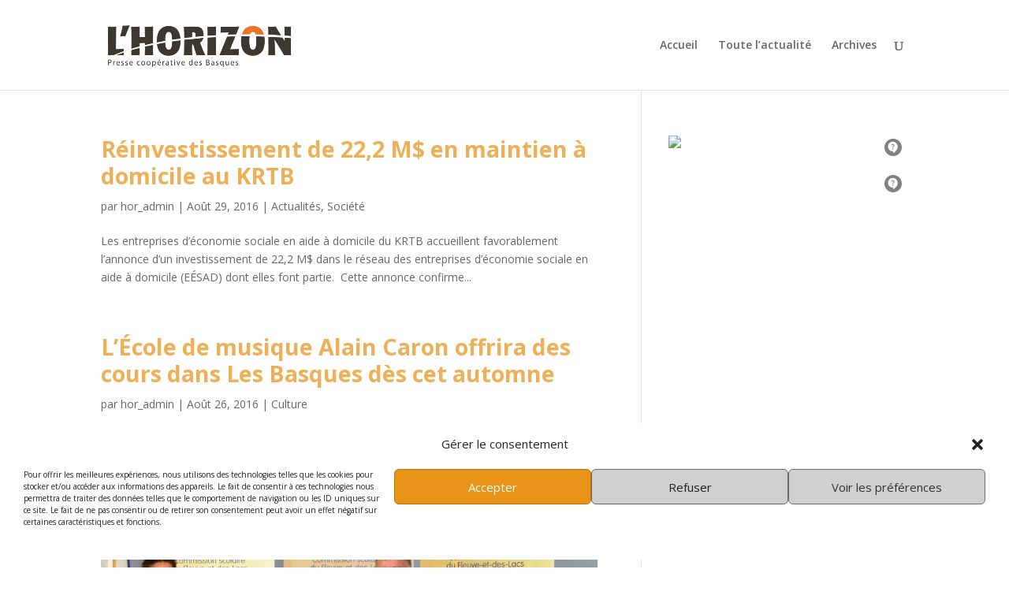

--- FILE ---
content_type: application/javascript; charset=UTF-8
request_url: https://www4.smartadserver.com/genericpost
body_size: 3736
content:
/*_hs_*/;var sas = sas || {};
if(sas && sas.events && sas.events.fire && typeof sas.events.fire === "function" )
        sas.events.fire("ad", { tagId: "sas_52944", formatId: 52944 }, "sas_52944");;/*_hs_*/(()=>{"use strict";var t={4888:(t,e)=>{Object.defineProperty(e,"__esModule",{value:!0}),e.LoadManager=void 0;class s{constructor(){this.scripts=new Map,this.callbacks=[]}static getUrls(t){const e=window.sas,s="string"==typeof t?[t]:t,a=e.utils.cdns[location.protocol]||e.utils.cdns["https:"]||"https://ced-ns.sascdn.com";return s.map(t=>a.replace(/\/+$/,"")+"/"+t.replace(/^\/+/,""))}static loadLink(t){const e=document.createElement("link");e.rel="stylesheet",e.href=t,document.head.appendChild(e)}static loadLinkCdn(t){s.getUrls(t).forEach(s.loadLink)}loadScriptCdn(t,e){const a=s.getUrls(t);for(const t of a){let e=this.scripts.get(t);e||(e={url:t,loaded:!1},this.scripts.set(t,e),this.loadScript(e))}(null==e?void 0:e.onLoad)&&(this.callbacks.push({called:!1,dependencies:a,function:e.onLoad}),this.executeCallbacks())}onScriptLoad(t){t.loaded=!0,this.executeCallbacks()}loadScript(t){const e=document.currentScript,s=document.createElement("script");s.onload=()=>this.onScriptLoad(t),s.src=t.url,e?(e.insertAdjacentElement("afterend",s),window.sas.currentScript=e):document.head.appendChild(s)}executeCallbacks(){this.callbacks.forEach(t=>{!t.called&&t.dependencies.every(t=>{var e;return null===(e=this.scripts.get(t))||void 0===e?void 0:e.loaded})&&(t.called=!0,t.function())}),this.callbacks=this.callbacks.filter(t=>!t.called)}}e.LoadManager=s}},e={};function s(a){var c=e[a];if(void 0!==c)return c.exports;var l=e[a]={exports:{}};return t[a](l,l.exports,s),l.exports}(()=>{const t=s(4888);window.sas=window.sas||{};const e=window.sas;e.utils=e.utils||{},e.utils.cdns=e.utils.cdns||{},e.utils._callbacks=e.utils._callbacks||{},e.events=e.events||{};const a=e.utils.loadManager||new t.LoadManager;e.utils.loadManager=a,e.utils.loadScriptCdn=a.loadScriptCdn.bind(a),e.utils.loadLinkCdn=t.LoadManager.loadLinkCdn})()})();

(function(sas) {
	var config = {
		insertionId: Number(8463158),
		pageId: '884123',
		pgDomain: 'http%3a%2f%2fwww.journalhorizon.com',
		sessionId: new Date().getTime(),
		baseActionUrl: 'https://use2.smartadserver.com/track/action?siteid=156704&fmtid=52944&pid=884123&iid=8463158&sid=8096076331&scriptid=99340&opid=e8065a96-9ba9-4236-bea4-6aadc433621c&opdt=1770056600141&bldv=15844&srcfn=diff&reqid=565380cd-778d-48c8-b3d8-90aa40031d4f&reqdt=1770056600143&oppid=e8065a96-9ba9-4236-bea4-6aadc433621c&gdpr=0',
		formatId: Number(52944),
		tagId: 'sas_52944',
		oba: Number(0),
		isAsync: window.sas_ajax || true,
		customScript: String(''),
		filePath: (document.location.protocol == 'https:' ? 'https://ced-ns.sascdn.com' : 'http://ced-ns.sascdn.com') + '/diff/templates/',
		creativeFeedback: Boolean(1),
		dsa: String(''),
		creative: {
			id: Number(41282643),
			url: 'https://creatives.sascdn.com/diff/480/advertiser/354628/amecq_300_4c14f27e-ad68-4dba-a0a0-0a8711deb1d9.png',
			type: Number(1),
			width: Number(('300' === '100%') ? 0 : '300'),
			height: Number(('250' === '100%') ? 0 : '250'),
			clickUrl: 'https://use2.smartadserver.com/click?imgid=41282643&insid=8463158&pgid=884123&fmtid=52944&ckid=8352118602918416303&uii=1463699031048008983&acd=1770056600141&tmstp=8096076331&tgt=%24dt%3d1t%3b%24dma%3d535&systgt=%24qc%3d4787745%3b%24ql%3dHigh%3b%24qpc%3d43201%3b%24qpc%3d43*%3b%24qpc%3d432*%3b%24qpc%3d4320*%3b%24qpc%3d43201*%3b%24qt%3d152_2192_12416t%3b%24dma%3d535%3b%24qo%3d6%3b%24b%3d16999%3b%24o%3d12100%3b%24sw%3d1280%3b%24sh%3d600&envtype=0&imptype=0&gdpr=0&pgDomain=http%3a%2f%2fwww.journalhorizon.com%2f2016%2f08%2f&cappid=8352118602918416303&scriptid=99340&opid=e8065a96-9ba9-4236-bea4-6aadc433621c&opdt=1770056600141&bldv=15844&srcfn=diff&reqid=565380cd-778d-48c8-b3d8-90aa40031d4f&reqdt=1770056600143&oppid=e8065a96-9ba9-4236-bea4-6aadc433621c&eqs=d31b8544da6293b2349d6a7744db4ec5dfc426f9&go=https%3a%2f%2famecq.ca%2f',
			clickUrlArray: ["https://use2.smartadserver.com/click?imgid=41282643&insid=8463158&pgid=884123&fmtid=52944&ckid=8352118602918416303&uii=1463699031048008983&acd=1770056600141&tmstp=8096076331&tgt=%24dt%3d1t%3b%24dma%3d535&systgt=%24qc%3d4787745%3b%24ql%3dHigh%3b%24qpc%3d43201%3b%24qpc%3d43*%3b%24qpc%3d432*%3b%24qpc%3d4320*%3b%24qpc%3d43201*%3b%24qt%3d152_2192_12416t%3b%24dma%3d535%3b%24qo%3d6%3b%24b%3d16999%3b%24o%3d12100%3b%24sw%3d1280%3b%24sh%3d600&envtype=0&imptype=0&gdpr=0&pgDomain=http%3a%2f%2fwww.journalhorizon.com%2f2016%2f08%2f&cappid=8352118602918416303&scriptid=99340&opid=e8065a96-9ba9-4236-bea4-6aadc433621c&opdt=1770056600141&bldv=15844&srcfn=diff&reqid=565380cd-778d-48c8-b3d8-90aa40031d4f&reqdt=1770056600143&oppid=e8065a96-9ba9-4236-bea4-6aadc433621c&eqs=d31b8544da6293b2349d6a7744db4ec5dfc426f9&go=https%3a%2f%2famecq.ca%2f"],
			oryginalClickUrl: 'https://amecq.ca/',
			clickTarget: !0 ? '_blank' : '',
			agencyCode: String(''),
			creativeCountPixelUrl: 'https://use2.smartadserver.com/h/aip?uii=1463699031048008983&tmstp=8096076331&ckid=8352118602918416303&systgt=%24qc%3d4787745%3b%24ql%3dHigh%3b%24qpc%3d43201%3b%24qpc%3d43*%3b%24qpc%3d432*%3b%24qpc%3d4320*%3b%24qpc%3d43201*%3b%24qt%3d152_2192_12416t%3b%24dma%3d535%3b%24qo%3d6%3b%24b%3d16999%3b%24o%3d12100%3b%24sw%3d1280%3b%24sh%3d600&acd=1770056600141&envtype=0&siteid=156704&tgt=%24dt%3d1t%3b%24dma%3d535&gdpr=0&opid=e8065a96-9ba9-4236-bea4-6aadc433621c&opdt=1770056600141&bldv=15844&srcfn=diff&reqid=565380cd-778d-48c8-b3d8-90aa40031d4f&reqdt=1770056600143&oppid=e8065a96-9ba9-4236-bea4-6aadc433621c&visit=V&statid=16&imptype=0&intgtype=0&pgDomain=http%3a%2f%2fwww.journalhorizon.com%2f2016%2f08%2f&cappid=8352118602918416303&capp=0&mcrdbt=0&insid=8463158&imgid=41282643&pgid=884123&fmtid=52944&isLazy=0&scriptid=99340',
			creativeClickCountPixelUrl: 41282643 ? 'https://use2.smartadserver.com/h/cp?imgid=41282643&insid=8463158&pgid=884123&fmtid=52944&ckid=8352118602918416303&uii=1463699031048008983&acd=1770056600141&tmstp=8096076331&tgt=%24dt%3d1t%3b%24dma%3d535&systgt=%24qc%3d4787745%3b%24ql%3dHigh%3b%24qpc%3d43201%3b%24qpc%3d43*%3b%24qpc%3d432*%3b%24qpc%3d4320*%3b%24qpc%3d43201*%3b%24qt%3d152_2192_12416t%3b%24dma%3d535%3b%24qo%3d6%3b%24b%3d16999%3b%24o%3d12100%3b%24sw%3d1280%3b%24sh%3d600&envtype=0&imptype=0&gdpr=0&pgDomain=http%3a%2f%2fwww.journalhorizon.com%2f2016%2f08%2f&cappid=8352118602918416303&scriptid=99340&opid=e8065a96-9ba9-4236-bea4-6aadc433621c&opdt=1770056600141&bldv=15844&srcfn=diff&reqid=565380cd-778d-48c8-b3d8-90aa40031d4f&reqdt=1770056600143&oppid=e8065a96-9ba9-4236-bea4-6aadc433621c&eqs=d31b8544da6293b2349d6a7744db4ec5dfc426f9' : 'https://use2.smartadserver.com/h/micp?imgid=0&insid=8463158&pgid=884123&fmtid=52944&ckid=8352118602918416303&uii=1463699031048008983&acd=1770056600141&tmstp=8096076331&tgt=%24dt%3d1t%3b%24dma%3d535&systgt=%24qc%3d4787745%3b%24ql%3dHigh%3b%24qpc%3d43201%3b%24qpc%3d43*%3b%24qpc%3d432*%3b%24qpc%3d4320*%3b%24qpc%3d43201*%3b%24qt%3d152_2192_12416t%3b%24dma%3d535%3b%24qo%3d6%3b%24b%3d16999%3b%24o%3d12100%3b%24sw%3d1280%3b%24sh%3d600&envtype=0&imptype=0&gdpr=0&pgDomain=http%3a%2f%2fwww.journalhorizon.com%2f2016%2f08%2f&cappid=8352118602918416303&scriptid=99340&opid=e8065a96-9ba9-4236-bea4-6aadc433621c&opdt=1770056600141&bldv=15844&srcfn=diff&reqid=565380cd-778d-48c8-b3d8-90aa40031d4f&reqdt=1770056600143&oppid=e8065a96-9ba9-4236-bea4-6aadc433621c&eqs=d31b8544da6293b2349d6a7744db4ec5dfc426f9',
			safeFrame: Boolean(0)
		},
		statisticTracking: {
			viewcount:'https://use2.smartadserver.com/track/action?siteid=156704&fmtid=52944&pid=884123&iid=8463158&sid=8096076331&scriptid=99340&opid=e8065a96-9ba9-4236-bea4-6aadc433621c&opdt=1770056600141&bldv=15844&srcfn=diff&reqid=565380cd-778d-48c8-b3d8-90aa40031d4f&reqdt=1770056600143&oppid=e8065a96-9ba9-4236-bea4-6aadc433621c&gdpr=0&key=viewcount&num1=0&num3=&cid=41282643&pgDomain=http%3a%2f%2fwww.journalhorizon.com%2f2016%2f08%2f&imptype=0&envtype=0'
		}
	};
	sas.utils.cdns['http:'] = 'http://ced-ns.sascdn.com';
	sas.utils.cdns['https:'] = 'https://ced-ns.sascdn.com';
	sas.utils.loadScriptCdn('/diff/templates/ts/dist/banner/sas-banner-1.13.js', {
		async: config.isAsync, onLoad: function() {
			newObj8463158 = new Banner(config);
			newObj8463158.init();
		}
	});
})(window.sas);

--- FILE ---
content_type: application/javascript; charset=UTF-8
request_url: https://www4.smartadserver.com/genericpost
body_size: 4039
content:
/*_hs_*/;var sas = sas || {};
if(sas && sas.events && sas.events.fire && typeof sas.events.fire === "function" )
        sas.events.fire("ad", { tagId: "sas_62279", formatId: 62279 }, "sas_62279");;/*_hs_*/(()=>{"use strict";var t={4888:(t,e)=>{Object.defineProperty(e,"__esModule",{value:!0}),e.LoadManager=void 0;class s{constructor(){this.scripts=new Map,this.callbacks=[]}static getUrls(t){const e=window.sas,s="string"==typeof t?[t]:t,a=e.utils.cdns[location.protocol]||e.utils.cdns["https:"]||"https://ced-ns.sascdn.com";return s.map(t=>a.replace(/\/+$/,"")+"/"+t.replace(/^\/+/,""))}static loadLink(t){const e=document.createElement("link");e.rel="stylesheet",e.href=t,document.head.appendChild(e)}static loadLinkCdn(t){s.getUrls(t).forEach(s.loadLink)}loadScriptCdn(t,e){const a=s.getUrls(t);for(const t of a){let e=this.scripts.get(t);e||(e={url:t,loaded:!1},this.scripts.set(t,e),this.loadScript(e))}(null==e?void 0:e.onLoad)&&(this.callbacks.push({called:!1,dependencies:a,function:e.onLoad}),this.executeCallbacks())}onScriptLoad(t){t.loaded=!0,this.executeCallbacks()}loadScript(t){const e=document.currentScript,s=document.createElement("script");s.onload=()=>this.onScriptLoad(t),s.src=t.url,e?(e.insertAdjacentElement("afterend",s),window.sas.currentScript=e):document.head.appendChild(s)}executeCallbacks(){this.callbacks.forEach(t=>{!t.called&&t.dependencies.every(t=>{var e;return null===(e=this.scripts.get(t))||void 0===e?void 0:e.loaded})&&(t.called=!0,t.function())}),this.callbacks=this.callbacks.filter(t=>!t.called)}}e.LoadManager=s}},e={};function s(a){var c=e[a];if(void 0!==c)return c.exports;var l=e[a]={exports:{}};return t[a](l,l.exports,s),l.exports}(()=>{const t=s(4888);window.sas=window.sas||{};const e=window.sas;e.utils=e.utils||{},e.utils.cdns=e.utils.cdns||{},e.utils._callbacks=e.utils._callbacks||{},e.events=e.events||{};const a=e.utils.loadManager||new t.LoadManager;e.utils.loadManager=a,e.utils.loadScriptCdn=a.loadScriptCdn.bind(a),e.utils.loadLinkCdn=t.LoadManager.loadLinkCdn})()})();

(function(sas) {
	var config = {
		insertionId: Number(13053993),
		pageId: '884123',
		pgDomain: 'http%3a%2f%2fwww.journalhorizon.com',
		sessionId: new Date().getTime(),
		baseActionUrl: 'https://use2.smartadserver.com/track/action?siteid=156704&fmtid=62279&pid=884123&iid=13053993&sid=8096076331&scriptid=99340&opid=29526f11-6ac9-46fa-a6b7-7e9f52ba4b88&opdt=1770056600143&bldv=15844&srcfn=diff&reqid=d373f11a-7137-4588-a859-f5b8681c09a7&reqdt=1770056600146&oppid=29526f11-6ac9-46fa-a6b7-7e9f52ba4b88&gdpr=0',
		formatId: Number(62279),
		tagId: 'sas_62279',
		oba: Number(0),
		isAsync: window.sas_ajax || true,
		customScript: String(''),
		filePath: (document.location.protocol == 'https:' ? 'https://ced-ns.sascdn.com' : 'http://ced-ns.sascdn.com') + '/diff/templates/',
		creativeFeedback: Boolean(1),
		dsa: String(''),
		creative: {
			id: Number(41479588),
			url: '',
			type: Number(0),
			width: Number(('300' === '100%') ? 0 : '300'),
			height: Number(('600' === '100%') ? 0 : '600'),
			clickUrl: 'https://use2.smartadserver.com/click?imgid=41479588&insid=13053993&pgid=884123&fmtid=62279&ckid=2440282976821595925&uii=2361329937868017437&acd=1770056600141&tmstp=8096076331&tgt=%24dt%3d1t%3b%24dma%3d535&systgt=%24qc%3d4787745%3b%24ql%3dHigh%3b%24qpc%3d43201%3b%24qpc%3d43*%3b%24qpc%3d432*%3b%24qpc%3d4320*%3b%24qpc%3d43201*%3b%24qt%3d152_2192_12416t%3b%24dma%3d535%3b%24qo%3d6%3b%24b%3d16999%3b%24o%3d12100%3b%24sw%3d1280%3b%24sh%3d600&envtype=0&imptype=0&gdpr=0&pgDomain=http%3a%2f%2fwww.journalhorizon.com%2f2016%2f08%2f&cappid=2440282976821595925&scriptid=99340&opid=29526f11-6ac9-46fa-a6b7-7e9f52ba4b88&opdt=1770056600143&bldv=15844&srcfn=diff&reqid=d373f11a-7137-4588-a859-f5b8681c09a7&reqdt=1770056600146&oppid=29526f11-6ac9-46fa-a6b7-7e9f52ba4b88&eqs=9e7c6f5f329f0dc17567ced737f970806e941784&go=',
			clickUrlArray: ["https://use2.smartadserver.com/click?imgid=41479588&insid=13053993&pgid=884123&fmtid=62279&ckid=2440282976821595925&uii=2361329937868017437&acd=1770056600141&tmstp=8096076331&tgt=%24dt%3d1t%3b%24dma%3d535&systgt=%24qc%3d4787745%3b%24ql%3dHigh%3b%24qpc%3d43201%3b%24qpc%3d43*%3b%24qpc%3d432*%3b%24qpc%3d4320*%3b%24qpc%3d43201*%3b%24qt%3d152_2192_12416t%3b%24dma%3d535%3b%24qo%3d6%3b%24b%3d16999%3b%24o%3d12100%3b%24sw%3d1280%3b%24sh%3d600&envtype=0&imptype=0&gdpr=0&pgDomain=http%3a%2f%2fwww.journalhorizon.com%2f2016%2f08%2f&cappid=2440282976821595925&scriptid=99340&opid=29526f11-6ac9-46fa-a6b7-7e9f52ba4b88&opdt=1770056600143&bldv=15844&srcfn=diff&reqid=d373f11a-7137-4588-a859-f5b8681c09a7&reqdt=1770056600146&oppid=29526f11-6ac9-46fa-a6b7-7e9f52ba4b88&eqs=9e7c6f5f329f0dc17567ced737f970806e941784&go="],
			oryginalClickUrl: '',
			clickTarget: !0 ? '_blank' : '',
			agencyCode: String('<ins class=\'dcmads\' style=\'display:inline-block;width:300px;height:600px\'\r\n'+'    data-dcm-placement=\'N2317135.3599517CPSMDIA/B35029304.438519112\'\r\n'+'    data-dcm-rendering-mode=\'script\'\r\n'+'    data-dcm-https-only\r\n'+'    data-dcm-api-frameworks=\'[APIFRAMEWORKS]\'\r\n'+'    data-dcm-omid-partner=\'[OMIDPARTNER]\'\r\n'+'    data-dcm-ltd=\'false\'\r\n'+'    data-dcm-resettable-device-id=\'\'\r\n'+'    data-dcm-app-id=\'\' data-dcm-click-tracker=\'https://use2.smartadserver.com/diffx/countgo?13053993;884123;2440282976821595925;8096076331;S;target=%24dt%3d1t%3b%24dma%3d535;systemtarget=%24qc%3d4787745%3b%24ql%3dHigh%3b%24qpc%3d43201%3b%24qpc%3d43*%3b%24qpc%3d432*%3b%24qpc%3d4320*%3b%24qpc%3d43201*%3b%24qt%3d152_2192_12416t%3b%24dma%3d535%3b%24qo%3d6%3b%24b%3d16999%3b%24o%3d12100%3b%24sw%3d1280%3b%24sh%3d600;envtype=0;imptype=0;fmtid=62279;bldv=15844;srcfn=diff;acd=1770056600141;eqs=9e7c6f5f329f0dc17567ced737f970806e941784;41479588;URL=\'>\r\n'+'  <scr'+'ipt src=\'https://www.googletagservices.com/dcm/dcmads.js\'></scr'+'ipt>\r\n'+'</ins>'),
			creativeCountPixelUrl: 'https://use2.smartadserver.com/h/aip?uii=2361329937868017437&tmstp=8096076331&ckid=2440282976821595925&systgt=%24qc%3d4787745%3b%24ql%3dHigh%3b%24qpc%3d43201%3b%24qpc%3d43*%3b%24qpc%3d432*%3b%24qpc%3d4320*%3b%24qpc%3d43201*%3b%24qt%3d152_2192_12416t%3b%24dma%3d535%3b%24qo%3d6%3b%24b%3d16999%3b%24o%3d12100%3b%24sw%3d1280%3b%24sh%3d600&acd=1770056600141&envtype=0&siteid=156704&tgt=%24dt%3d1t%3b%24dma%3d535&gdpr=0&opid=29526f11-6ac9-46fa-a6b7-7e9f52ba4b88&opdt=1770056600143&bldv=15844&srcfn=diff&reqid=d373f11a-7137-4588-a859-f5b8681c09a7&reqdt=1770056600146&oppid=29526f11-6ac9-46fa-a6b7-7e9f52ba4b88&visit=S&statid=16&imptype=0&intgtype=0&pgDomain=http%3a%2f%2fwww.journalhorizon.com%2f2016%2f08%2f&cappid=2440282976821595925&capp=0&mcrdbt=1&insid=13053993&imgid=41479588&pgid=884123&fmtid=62279&isLazy=0&scriptid=99340',
			creativeClickCountPixelUrl: 41479588 ? 'https://use2.smartadserver.com/h/cp?imgid=41479588&insid=13053993&pgid=884123&fmtid=62279&ckid=2440282976821595925&uii=2361329937868017437&acd=1770056600141&tmstp=8096076331&tgt=%24dt%3d1t%3b%24dma%3d535&systgt=%24qc%3d4787745%3b%24ql%3dHigh%3b%24qpc%3d43201%3b%24qpc%3d43*%3b%24qpc%3d432*%3b%24qpc%3d4320*%3b%24qpc%3d43201*%3b%24qt%3d152_2192_12416t%3b%24dma%3d535%3b%24qo%3d6%3b%24b%3d16999%3b%24o%3d12100%3b%24sw%3d1280%3b%24sh%3d600&envtype=0&imptype=0&gdpr=0&pgDomain=http%3a%2f%2fwww.journalhorizon.com%2f2016%2f08%2f&cappid=2440282976821595925&scriptid=99340&opid=29526f11-6ac9-46fa-a6b7-7e9f52ba4b88&opdt=1770056600143&bldv=15844&srcfn=diff&reqid=d373f11a-7137-4588-a859-f5b8681c09a7&reqdt=1770056600146&oppid=29526f11-6ac9-46fa-a6b7-7e9f52ba4b88&eqs=9e7c6f5f329f0dc17567ced737f970806e941784' : 'https://use2.smartadserver.com/h/micp?imgid=0&insid=13053993&pgid=884123&fmtid=62279&ckid=2440282976821595925&uii=2361329937868017437&acd=1770056600141&tmstp=8096076331&tgt=%24dt%3d1t%3b%24dma%3d535&systgt=%24qc%3d4787745%3b%24ql%3dHigh%3b%24qpc%3d43201%3b%24qpc%3d43*%3b%24qpc%3d432*%3b%24qpc%3d4320*%3b%24qpc%3d43201*%3b%24qt%3d152_2192_12416t%3b%24dma%3d535%3b%24qo%3d6%3b%24b%3d16999%3b%24o%3d12100%3b%24sw%3d1280%3b%24sh%3d600&envtype=0&imptype=0&gdpr=0&pgDomain=http%3a%2f%2fwww.journalhorizon.com%2f2016%2f08%2f&cappid=2440282976821595925&scriptid=99340&opid=29526f11-6ac9-46fa-a6b7-7e9f52ba4b88&opdt=1770056600143&bldv=15844&srcfn=diff&reqid=d373f11a-7137-4588-a859-f5b8681c09a7&reqdt=1770056600146&oppid=29526f11-6ac9-46fa-a6b7-7e9f52ba4b88&eqs=9e7c6f5f329f0dc17567ced737f970806e941784',
			safeFrame: Boolean(0)
		},
		statisticTracking: {
			viewcount:'https://use2.smartadserver.com/track/action?siteid=156704&fmtid=62279&pid=884123&iid=13053993&sid=8096076331&scriptid=99340&opid=29526f11-6ac9-46fa-a6b7-7e9f52ba4b88&opdt=1770056600143&bldv=15844&srcfn=diff&reqid=d373f11a-7137-4588-a859-f5b8681c09a7&reqdt=1770056600146&oppid=29526f11-6ac9-46fa-a6b7-7e9f52ba4b88&gdpr=0&key=viewcount&num1=0&num3=&cid=41479588&pgDomain=http%3a%2f%2fwww.journalhorizon.com%2f2016%2f08%2f&imptype=0&envtype=0'
		}
	};
	sas.utils.cdns['http:'] = 'http://ced-ns.sascdn.com';
	sas.utils.cdns['https:'] = 'https://ced-ns.sascdn.com';
	sas.utils.loadScriptCdn('/diff/templates/ts/dist/banner/sas-banner-1.13.js', {
		async: config.isAsync, onLoad: function() {
			newObj13053993 = new Banner(config);
			newObj13053993.init();
		}
	});
})(window.sas);